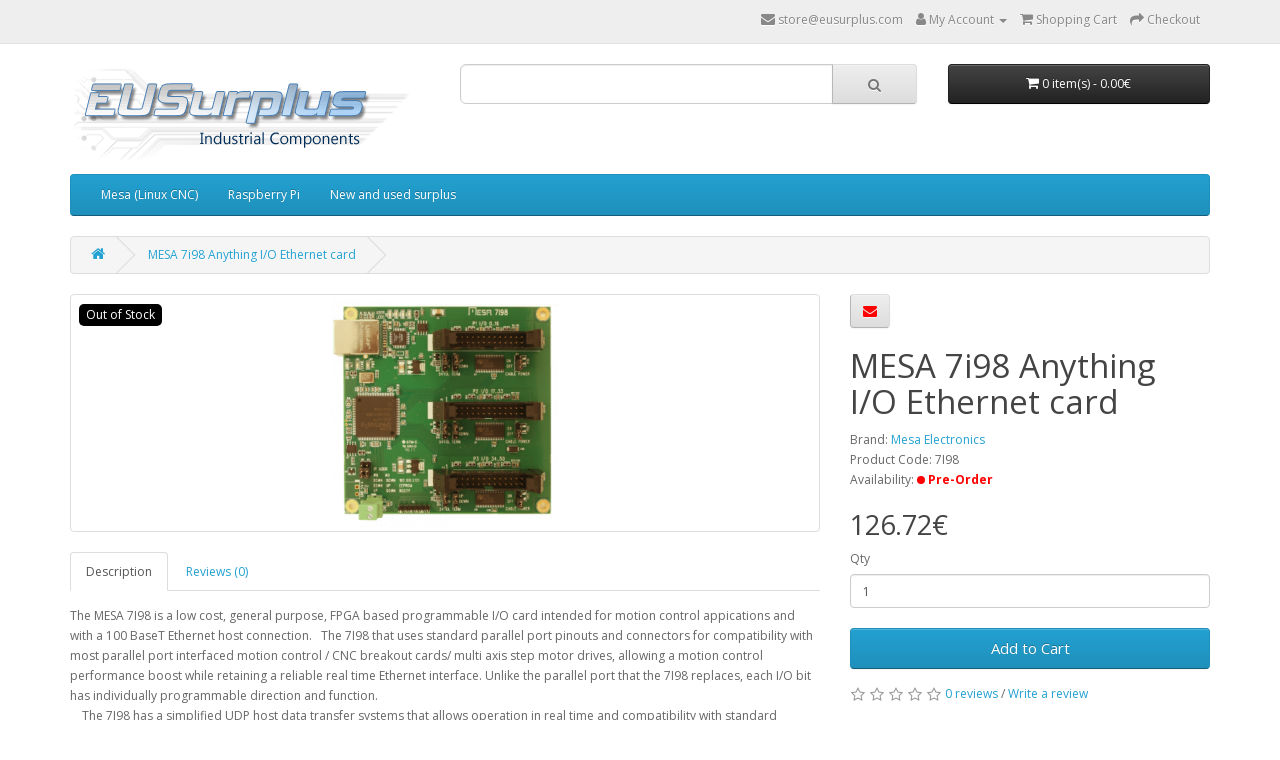

--- FILE ---
content_type: text/html; charset=utf-8
request_url: https://eusurplus.com/index.php?route=product/product&product_id=120
body_size: 9569
content:
<!DOCTYPE html>
<!--[if IE]><![endif]-->
<!--[if IE 8 ]><html dir="ltr" lang="en" class="ie8"><![endif]-->
<!--[if IE 9 ]><html dir="ltr" lang="en" class="ie9"><![endif]-->
<!--[if (gt IE 9)|!(IE)]><!-->
<html dir="ltr" lang="en">
<!--<![endif]-->
<head>
<meta charset="UTF-8" />
<meta name="viewport" content="width=device-width, initial-scale=1">
<meta http-equiv="X-UA-Compatible" content="IE=edge">
<title>MESA 7I98</title>
<base href="https://eusurplus.com/" />
<meta name="description" content="The MESA 7I98 is a low cost, general purpose, FPGA based programmable I/O card intended for motion control appications and  with a 100 BaseT Ethernet host connection. " />
<meta name="keywords" content="electronics;cnc;7i98;mesa;linux" />
<script src="catalog/view/javascript/jquery/jquery-2.1.1.min.js" type="text/javascript"></script>
<link href="catalog/view/javascript/bootstrap/css/bootstrap.min.css" rel="stylesheet" media="screen" />
<script src="catalog/view/javascript/bootstrap/js/bootstrap.min.js" type="text/javascript"></script>

            <link href="//maxcdn.bootstrapcdn.com/font-awesome/4.7.0/css/font-awesome.min.css" rel="stylesheet" type="text/css" />
            
<link href="//fonts.googleapis.com/css?family=Open+Sans:400,400i,300,700" rel="stylesheet" type="text/css" />
<link href="catalog/view/theme/default/stylesheet/stylesheet.css" rel="stylesheet">
<link href="catalog/view/javascript/jquery/magnific/magnific-popup.css" type="text/css" rel="stylesheet" media="screen" />
<link href="catalog/view/javascript/jquery/datetimepicker/bootstrap-datetimepicker.min.css" type="text/css" rel="stylesheet" media="screen" />
<link href="catalog/view/theme/default/stylesheet/d_ajax_search/d_ajax_search.css" type="text/css" rel="stylesheet" media="screen" />
<script src="catalog/view/javascript/jquery/magnific/jquery.magnific-popup.min.js" type="text/javascript"></script>
<script src="catalog/view/javascript/jquery/datetimepicker/moment/moment.min.js" type="text/javascript"></script>
<script src="catalog/view/javascript/jquery/datetimepicker/moment/moment-with-locales.min.js" type="text/javascript"></script>
<script src="catalog/view/javascript/jquery/datetimepicker/bootstrap-datetimepicker.min.js" type="text/javascript"></script>
<script src="catalog/view/javascript/d_vue/vue.min.js" type="text/javascript"></script>
<script src="catalog/view/javascript/d_tinysort/tinysort.min.js" type="text/javascript"></script>
<script src="catalog/view/javascript/d_tinysort/jquery.tinysort.min.js" type="text/javascript"></script>
<script src="catalog/view/javascript/common.js" type="text/javascript"></script>
<link href="https://eusurplus.com/index.php?route=product/product&amp;product_id=120" rel="canonical" />
<link href="https://eusurplus.com/image/catalog/cart.png" rel="icon" />
</head>
<body>

        <style type="text/css">
        .out_of_stock{
            color: #FFF;
            word-wrap: break-word;
            float: left;
            font-size: 12px;
            line-height: 22px;
            text-align: center;
            position: absolute;
            left: 24px;
            top: 10px;
            background: #000;
            padding: 0px 7px;
            border-radius: 5px;
        }
        </style>
        <script type="text/javascript">
        function notify_when_available(product_id){
            $('#notify_when_available').modal('show');
            $('#notify_when_available #product_id').val(product_id);
        }
        $(document).ready(function(e){
            $('#notify_when_available #submit').click(function(e){
                $.ajax({
                    url: 'index.php?route=extension/module/notify_when_available/add_notify_request',
                    type: 'post',
                    dataType: 'json',
                    data: $("#notify_when_available form").serialize(),
                    beforeSend: function() {
                        $('#notify_when_available #submit').button('loading');
                    },
                    complete: function() {
                        $('#notify_when_available #submit').button('reset');
                    },
                    success: function(json) {
                        $('.alert-dismissible').remove();

                        if (json['error']) {
                            $('#notify_when_available form').prepend('<div class="alert alert-danger alert-dismissible"><i class="fa fa-exclamation-circle"></i> ' + json['error'] + '</div>');
                        }

                        if (json['success']) {
                            $('#notify_when_available form').prepend('<div class="alert alert-success alert-dismissible"><i class="fa fa-check-circle"></i> ' + json['success'] + '</div>');
                            $('#notify_when_available input').val('');
                            $('#notify_when_available textarea').val('');
                            setTimeout(function(e){
                                $('#notify_when_available').modal('hide');
                            },2000);
                        }
                    }
                });
            });
        });
        </script>


        <div id="notify_when_available" class="modal fade">
            <div class="modal-dialog">
                <div class="modal-content">
                    <div class="modal-header">
                        <button type="button" class="close" data-dismiss="modal" aria-hidden="true">&times;</button>
                        <h4 class="modal-title">Notify when available</h4>
                    </div>
                    <div class="modal-body">
                        <form id="notify_when_available" onclick="return false;">
                        <input type="hidden" name="product_id" value="" id="product_id">
                        <div class="form-group">
                            <label>Name</label>
                            <input type="text" name="name" id="name" class="form-control" value="">
                        </div>
                        <div class="form-group">
                            <label>Email</label>
                            <input type="text" name="email" id="email" class="form-control" value="">
                        </div>
                        <div class="form-group">
                        
                            <button type="button" id="submit"  data-loading-text="Loading..." class="btn btn-primary">Send</button>
                        </div>
                        </form>
                    </div>
                </div>
            </div>
        </div>


       
<nav id="top">
  <div class="container"> 
    
    <div id="top-links" class="nav pull-right">
      <ul class="list-inline">
        
 				<li><a href="https://eusurplus.com/index.php?route=information/contact"><i class="fa fa-envelope"></i></a> <span class="hidden-xs hidden-sm hidden-md"><a href="/cdn-cgi/l/email-protection" class="__cf_email__" data-cfemail="ff8c8b908d9abf9a8a8c8a8d8f938a8cd19c9092">[email&#160;protected]</a></span></li>
            
        <li class="dropdown"><a href="https://eusurplus.com/index.php?route=account/account" title="My Account" class="dropdown-toggle" data-toggle="dropdown"><i class="fa fa-user"></i> <span class="hidden-xs hidden-sm hidden-md">My Account</span> <span class="caret"></span></a>
          <ul class="dropdown-menu dropdown-menu-right">
                        <li><a href="https://eusurplus.com/index.php?route=account/register">Register</a></li>
            <li><a href="https://eusurplus.com/index.php?route=account/login">Login</a></li>
                      </ul>
        </li>
        
        <li><a href="https://eusurplus.com/index.php?route=checkout/cart" title="Shopping Cart"><i class="fa fa-shopping-cart"></i> <span class="hidden-xs hidden-sm hidden-md">Shopping Cart</span></a></li>
        <li><a href="https://eusurplus.com/index.php?route=checkout/checkout" title="Checkout"><i class="fa fa-share"></i> <span class="hidden-xs hidden-sm hidden-md">Checkout</span></a></li>
      </ul>
    </div>
  </div>
</nav>
<header>
  <div class="container">
    <div class="row">
      <div class="col-sm-4">
        <div id="logo"><a href="https://eusurplus.com/index.php?route=common/home"><img src="https://eusurplus.com/image/catalog/logo.png" title="" alt="" class="img-responsive" /></a></div>
      </div>
      <div class="col-sm-5">    <style type="text/css">
        #d_ajax_search_results {
            width: 372px;
        }
    </style>
<div id="ajaxsearch">
    <div v-if="showModal">
    <transition name="modal">
      <div class="modal-mask">
         <div class="modal-wrapper">
        <div class="modal-dialog" role="document">
            <div class="modal-content">
                <div class="modal-header">
                    <div id="search-autocomplite">${ autocomplite }</div>
                    <div id="search_mobile" class="input-group">
                        <span @click="showModal = false" class="pull-left" data-dismiss="modal"><i class="fa fa-arrow-left"></i></span>
                        <input id="search_input" v-model="keyword" type="text" name="search" autofocus value="" placeholder="Search"
                               class="pull-left form-control input-lg">
                        <div class="pull-right">
                            <span @click="keyword=''"><i class="fa fa-close"></i></span>
                            <span><i class="fa fa-search"></i></span>
                        </div>
                    </div>
                </div>
                    <div class="modal-body">
                        <d_results
                        v-bind:state="state" 
                        v-bind:response="response" 
                        v-bind:count="count" 
                        v-bind:selectedresult="selectedresult"
                        v-bind:up_down_class="up_down_class">
                        </d_results>
                     <div id="help"> ${ search_phase }</div>
                    </div>
                </div>
            </div>
            </div>
        </div>
    </transition>
  </div>

    <div id="search" class="input-group">
      <input v-model="keyword" type="text" @click = "mobilefunction" name="search" value="" placeholder="" class="form-control input-lg" />
      <div id="search-autocomplite" type="text" name="autocomplite" value="" placeholder="">${ autocomplite }</div>
      <span class="input-group-btn">
        <button type="button" class="btn btn-default btn-lg"><i class="fa fa-search"></i></button>
      </span>
    </div>
    <div v-if="!state.mobile">
        <d_results
            v-bind:state="state" 
            v-bind:response="response" 
            v-bind:count="count" 
            v-bind:selectedresult="selectedresult"
            v-bind:up_down_class="up_down_class">
        </d_results>
    </div>    
    </div>
<script data-cfasync="false" src="/cdn-cgi/scripts/5c5dd728/cloudflare-static/email-decode.min.js"></script><script src="https://cdn.jsdelivr.net/npm/axios@0.12.0/dist/axios.min.js"></script>
<script src="https://cdn.jsdelivr.net/npm/lodash@4.13.1/lodash.min.js"></script>

<script>


Vue.component('d_results', {
  delimiters: ['${', '}'],
    data: function (){
        return{
            results_for: 'Showing results for'
        }
  },
  props: ['state','response','count','selectedresult','up_down_class'],
  template: `
    <div id="d_ajax_search_results"  v-if="response != ''">
        <div id="d_ajax_search_results_body">
        <div class='empty-results' v-if="response == 'noresults'">
        <a v-if="response.length > 0" class="row col-sm-12" href="#"><span class="no-results"><i class="fa fa-exclamation-circle"></i> no results</span></a>
                </div>
        <div class="isset-results" v-if="response != 'noresults'">
            <div v-if="state.suggestion == 1 && response.length > 0 && response[0].saggestion != ''" class="saggestion"> \${ results_for } <span class="saggestion-result">\${ response[0].saggestion } </span></div>
                <div  id="result_block" class="result_block" v-for="(result, index) in response">
                
                                <p v-if="state.block_result == 1 && index > 1 && response[index].where_find != response[index - 1].where_find || state.block_result == 1 && index == 0" class="pull-right block-text text-left">\${ result.where_find } </p>

                <a  v-if="count > index" @click="write_to_database(result)" class="result-link sort-item row col-sm-12" :class='{"active-item": selectedresult === index}' :item_data="result.item_data" :data-sort-order="result.weight" :href="result.href">
                    <div class="col pull-left col-sm-2 va-center text-center"><img :src="result.image" /></div>
                    <div class="col name col-sm-7 col-xs-5 va-center text-left"><span class="forkeydon">\${ result.name }</span>
                    <br><span v-if="state.where_search == 1" class="where-find">in \${ result.where_find} \${ result.find_by}</span></div>
                    <div v-if="state.price == 1" class="col price col-sm-3 va-center text-center"><span class="">\${ result.price }</span></div>
                </a>
                </div>
            </div>
        </div>
       <a v-on:click="this.$parent.showMoreResults" v-if="response.length != '' && response != 'noresults' && state.all_result_status == 1 && response.length > state.all_result_count" class="all_results">All results <i v-bind:class="up_down_class" ></i></a>
    </div>

  `
});

var ajaxsearch = new Vue({
      delimiters: ['${', '}'],
      el: '#ajaxsearch',
      data: {
        block: 0,
        selectedresult: 0,
        up_down_class: 'fa fa-caret-down',
        count: '',
        state: '',
        autocomplite: '',
        keyword: '',
        response: [],
        hidden_val: 'hidden',
        no_results: 'hidden',
        search_phase: 'Enter search phase above...',
        showModal: false,
      },

      watch: {
        keyword: function (newQuestion, oldQuestion) {
          this.answer = 'Please enter keyword'
          if(this.keyword.length >= this.state.max_symbols){
            this.debouncedGetAutocoplite();
            this.debouncedGetAnswer();
          }else{
              vm.response='';
          }
        }
      },
      created: function () {
        this.debouncedGetAnswer = _.debounce(this.getResults, 700);
        this.debouncedGetAutocoplite = _.debounce(this.getAutocomplite, 200);
        var vm = this
        
        axios.post('index.php?route=extension/module/d_ajax_search/getState', {
          })
            .then(function (res_state) {
                vm.state = res_state.data;
                if(vm.state.all_result_status>0){
                    vm.count = res_state.data.all_result_count;
                }else{
                    vm.count = res_state.data.max_results;
                }
            })
            .catch(function (error) {
              console.log('Sorry, something wrong. ' + error);
            })
      },
      mounted(){
        document.addEventListener("keyup", this.keyBoardNavigation);
      },

      methods: {
        getAutocomplite: function(){
            var vm = this
          axios.post('index.php?route=extension/module/d_ajax_search/getAutocomplite&keyword='+this.keyword, {
          })
            .then(function (autocomplite) {
                if(autocomplite.data.length > 0){
                    vm.autocomplite = autocomplite.data;
                }else{
                    vm.autocomplite = '';
                }
            })
            .catch(function (error) {
              vm.answer = 'Sorry, something wrong. ' + error
            })
        },
        getResults: function () {
          var vm = this
          axios.post('index.php?route=extension/module/d_ajax_search/searchresults&keyword='+this.keyword, {
          })
            .then(function (response) {
                vm.response = response.data;
                vm.search_phase = '';
                console.log(vm.response)
                if(response.data.length > 0){
                    vm.hidden_val = '';
                }else{
                    vm.no_results = '';
                }
            })
            .catch(function (error) {
              vm.keyword = 'Sorry, something wrong. ' + error
            })
        },
        write_to_database: function(val) {
            var vm = this
            var json={};
            json.type=val.item_data.split('=')[0].split('_')[0];
            json.type_id=val.item_data.split('=')[1];
            json.search=val.keyword;
            json.select=val.name;
            
            axios.post('index.php?route=extension/module/d_ajax_search/write_to_base', {
                data:json,
            })
            .then(function (response) {
                
            })
            .catch(function (error) {
              //vm.answer = 'Sorry, something wrong. ' + error
              //vm.hidden_val = 'hidden';
            })
	    },
        showMoreResults: function(){
            var vm = this;
            if(!vm.block){
                vm.count = vm.state.max_results;
                vm.block=1;
                vm.up_down_class= 'fa fa-caret-up';
            }else if(vm.block==1){
                vm.count = vm.state.all_result_count ;
                vm.block=0;
                vm.up_down_class= 'fa fa-caret-down';
            }
        },
        keyBoardNavigation () {
            var vm = this
            if (event.keyCode == 38 && vm.selectedresult > 0) {
            vm.selectedresult--
            } else if (event.keyCode == 40 && vm.selectedresult < (vm.count-1)) {
            vm.selectedresult++
            }else if(event.keyCode == 39){
                vm.keyword = vm.autocomplite;
                this.getResults();
            }
        },

        mobilefunction(){
            vm=this;
            if(vm.state.mobile){
                vm.showModal = !vm.showModal;
            }
        }

      }
})

</script></div>
      <div class="col-sm-3"><div id="cart" class="btn-group btn-block">
  <button type="button" data-toggle="dropdown" data-loading-text="Loading..." class="btn btn-inverse btn-block btn-lg dropdown-toggle"><i class="fa fa-shopping-cart"></i> <span id="cart-total">0 item(s) - 0.00€</span></button>
  <ul class="dropdown-menu pull-right">
        <li>
      <p class="text-center">Your shopping cart is empty!</p>
    </li>
      </ul>
</div>
</div>
    </div>
  </div>
</header>
<div class="container">
  <nav id="menu" class="navbar">
    <div class="navbar-header"><span id="category" class="visible-xs">Categories</span>
      <button type="button" class="btn btn-navbar navbar-toggle" data-toggle="collapse" data-target=".navbar-ex1-collapse"><i class="fa fa-bars"></i></button>
    </div>
    <div class="collapse navbar-collapse navbar-ex1-collapse">
      <ul class="nav navbar-nav">
                        
				<li class="dropdown"><a href="https://eusurplus.com/index.php?route=product/category&amp;path=59" class="dropdown-toggle disabled" data-toggle="dropdown">Mesa (Linux CNC) </a>
            
          <div class="dropdown-menu">
            <div class="dropdown-inner">               <ul class="list-unstyled">
                                <li><a href="https://eusurplus.com/index.php?route=product/category&amp;path=59_62">FPGA cards</a></li>
                                <li><a href="https://eusurplus.com/index.php?route=product/category&amp;path=59_61">Daughter cards</a></li>
                                <li><a href="https://eusurplus.com/index.php?route=product/category&amp;path=59_64">Motion Control Cards</a></li>
                                <li><a href="https://eusurplus.com/index.php?route=product/category&amp;path=59_63">Cables</a></li>
                                <li><a href="https://eusurplus.com/index.php?route=product/category&amp;path=59_66">Accessories</a></li>
                                <li><a href="https://eusurplus.com/index.php?route=product/category&amp;path=59_68">Support plates</a></li>
                              </ul>
              </div>
            
        </li>
                                <li><a href="https://eusurplus.com/index.php?route=product/category&amp;path=82">Raspberry Pi</a></li>
                                
				<li class="dropdown"><a href="https://eusurplus.com/index.php?route=product/category&amp;path=79" class="dropdown-toggle disabled" data-toggle="dropdown">New and used surplus</a>
            
          <div class="dropdown-menu">
            <div class="dropdown-inner">               <ul class="list-unstyled">
                                <li><a href="https://eusurplus.com/index.php?route=product/category&amp;path=79_80">Chucks</a></li>
                                <li><a href="https://eusurplus.com/index.php?route=product/category&amp;path=79_86">Electronic components</a></li>
                              </ul>
                            <ul class="list-unstyled">
                                <li><a href="https://eusurplus.com/index.php?route=product/category&amp;path=79_83">Lathes accessories and parts</a></li>
                                <li><a href="https://eusurplus.com/index.php?route=product/category&amp;path=79_87">VFD</a></li>
                              </ul>
              </div>
            
        </li>
                      </ul>
    </div>
  </nav>
</div>
<div id="product-product" class="container">
  <ul class="breadcrumb">
        <li><a href="https://eusurplus.com/index.php?route=common/home"><i class="fa fa-home"></i></a></li>
        <li><a href="https://eusurplus.com/index.php?route=product/product&amp;product_id=120">MESA 7i98 Anything I/O Ethernet card</a></li>
      </ul>
  <div class="row">
                <div id="content" class="col-sm-12">
      <div class="row">                         <div class="col-sm-8">           <ul class="thumbnails">

                        <span class='out_of_stock'>Out of Stock</span>
                   
                        <li><a class="thumbnail" href="https://eusurplus.com/image/cache/catalog/Mesa/7i98colo-500x500-500x500.png" title="MESA 7i98 Anything I/O Ethernet card"><img src="https://eusurplus.com/image/cache/catalog/Mesa/7i98colo-500x500-228x228.png" title="MESA 7i98 Anything I/O Ethernet card" alt="MESA 7i98 Anything I/O Ethernet card" /></a></li>
                                  </ul>
                    <ul class="nav nav-tabs">
            <li class="active"><a href="#tab-description" data-toggle="tab">Description</a></li>
                                    <li><a href="#tab-review" data-toggle="tab">Reviews (0)</a></li>
                      </ul>
          <div class="tab-content">
            <div class="tab-pane active" id="tab-description"><p style="margin-bottom: 10px;">The MESA 7I98 is a low cost, general purpose, FPGA based programmable I/O card intended for motion control appications and&nbsp; with a 100 BaseT Ethernet host connection.&nbsp;&nbsp; The 7I98 that uses standard parallel port pinouts and connectors for compatibility with most parallel port interfaced motion control / CNC breakout cards/ multi axis step motor drives, allowing a motion control performance boost while retaining a reliable real time Ethernet interface. Unlike the parallel port that the 7I98 replaces, each I/O bit has individually programmable direction and function.<br style="">&nbsp;&nbsp; &nbsp;The 7I98 has a simplified UDP host data transfer systems that allows operation in real time and compatibility with standard networks. The 7I98 provides 3 parallel port compatible I/O ports with a total of 51 I/O bits (17 per connector). All I/O bits are 5V tolerant and have selectable pull-up or pull-down resistors. A power source option allows the 7I98 to supply 5V power to breakout boards if desired. This 5V power is protected by per connector PTCs.<br style="">&nbsp;&nbsp; &nbsp;Firmware modules are provided for hardware step generation, quadrature encoder counting,&nbsp; PWM generation, digital I/O,&nbsp; Smart Serial remote I/O, BISS, SSI, SPI, UART interfaces and more.&nbsp; Configurations are available that are compatible with common breakout cards and multi axis step motor drives like the Gecko G540 and Leadshine MX3660. All motion control firmware is open source and easily modified to support new functions or different mixes of functions.<br style="">&nbsp;&nbsp; &nbsp;There are currently nine 7I98 compatible breakout cards available from Mesa, the 7I74 through 7I78 and 7I85, 7I85S, 7I88 and 7I89. The7I98 supports three breakout cards.<br></p></div>
                                    <div class="tab-pane" id="tab-review">
              <form class="form-horizontal" id="form-review">
                <div id="review"></div>
                <h2>Write a review</h2>
                                Please <a href="https://eusurplus.com/index.php?route=account/login">login</a> or <a href="https://eusurplus.com/index.php?route=account/register">register</a> to review
                              </form>
            </div>
            </div>
        </div>
                                <div class="col-sm-4">
          <div class="btn-group">
            <button type="button" data-toggle="tooltip" class="btn btn-default" title="Notify me when in stock" onclick="notify_when_available('120');"><i style="color: red;" class="fa fa-envelope"></i></button>            
          </div>
          <h1>MESA 7i98 Anything I/O Ethernet card</h1>
          <ul class="list-unstyled">
                        <li>Brand: <a href="https://eusurplus.com/index.php?route=product/manufacturer/info&amp;manufacturer_id=11">Mesa Electronics</a></li>
                        <li>Product Code: 7I98</li>
                        
				<li>Availability: <span style="display:inline-block;border-radius:50%;width:8px;height:8px;margin-right:3px;background-color:red;"></span><span style="font-weight:bold; color: red">Pre-Order</span></li>
            
          </ul>
                    <ul class="list-unstyled">
                        <li>
              <h2>126.72€</h2>
            </li>
                                                          </ul>
                    
            <div id="product">                         <div class="form-group">
              <label class="control-label" for="input-quantity">Qty</label>
              <input type="text" name="quantity" value="1" size="2" id="input-quantity" class="form-control" />
              <input type="hidden" name="product_id" value="120" />
              <br/>
              <button type="button" id="button-cart" data-loading-text="Loading..." class="btn btn-primary btn-lg btn-block">Add to Cart</button>
            </div>
            </div>
                    <div class="rating">
            <p>              <span class="fa fa-stack"><i class="fa fa-star-o fa-stack-1x"></i></span>                            <span class="fa fa-stack"><i class="fa fa-star-o fa-stack-1x"></i></span>                            <span class="fa fa-stack"><i class="fa fa-star-o fa-stack-1x"></i></span>                            <span class="fa fa-stack"><i class="fa fa-star-o fa-stack-1x"></i></span>                            <span class="fa fa-stack"><i class="fa fa-star-o fa-stack-1x"></i></span>               <a href="" onclick="$('a[href=\'#tab-review\']').trigger('click'); return false;">0 reviews</a> / <a href="" onclick="$('a[href=\'#tab-review\']').trigger('click'); return false;">Write a review</a></p>
            <hr>
            <!-- AddThis Button BEGIN -->
            <div class="addthis_toolbox addthis_default_style" data-url="https://eusurplus.com/index.php?route=product/product&amp;product_id=120"><a class="addthis_button_facebook_like" fb:like:layout="button_count"></a> <a class="addthis_button_tweet"></a> <a class="addthis_button_pinterest_pinit"></a> <a class="addthis_counter addthis_pill_style"></a></div>
            <script type="text/javascript" src="//s7.addthis.com/js/300/addthis_widget.js#pubid=ra-515eeaf54693130e"></script> 
            <!-- AddThis Button END --> 
          </div>
           </div>
      </div>
            <h3>Related Products</h3>
      <div class="row">                                         <div class="col-xs-6 col-sm-3">
          <div class="product-thumb transition">
            <div class="image"><a href="https://eusurplus.com/index.php?route=product/product&amp;product_id=79"><img src="https://eusurplus.com/image/cache/catalog/Mesa/7i33ta-200x200.png" alt="MESA 7i33TA Quad Analog servo interface" title="MESA 7i33TA Quad Analog servo interface" class="img-responsive" /></a></div>
            <div class="caption">
              <h4><a href="https://eusurplus.com/index.php?route=product/product&amp;product_id=79">MESA 7i33TA Quad Analog servo interface</a></h4>
              <p>The
 7I33TA is a 4 axis analog servo interfaces intended for operation with 
Mesa's Anything I/O c..</p>
                                          <p class="price">                 101.12€
                                 </p>
               </div>
            <div class="button-group">
              
				<button type="button" style="width:100% !important;" onclick="cart.add('79', '1');"><span class="hidden-xs hidden-sm hidden-md">Add to Cart</span> <i class="fa fa-shopping-cart"></i></button>
			
              
              
            </div>
          </div>
        </div>
                                                        <div class="col-xs-6 col-sm-3">
          <div class="product-thumb transition">
            <div class="image"><a href="https://eusurplus.com/index.php?route=product/product&amp;product_id=82"><img src="https://eusurplus.com/image/cache/catalog/Mesa/7i37ta-200x200.png" alt="MESA 7i37TA 8 output, 16 input isolated I/O card" title="MESA 7i37TA 8 output, 16 input isolated I/O card" class="img-responsive" /></a></div>
            <div class="caption">
              <h4><a href="https://eusurplus.com/index.php?route=product/product&amp;product_id=82">MESA 7i37TA 8 output, 16 input isolated I/O card</a></h4>
              <p>The 7I37TA&nbsp;is
 an 8 output, 16 input isolated I/O card. The 7I37TA provides 8 Isolated
 48VDC..</p>
                                          <p class="price">                 101.12€
                                 </p>
               </div>
            <div class="button-group">
              
				<button type="button" style="width:100% !important;" onclick="cart.add('82', '1');"><span class="hidden-xs hidden-sm hidden-md">Add to Cart</span> <i class="fa fa-shopping-cart"></i></button>
			
              
              
            </div>
          </div>
        </div>
                                                        <div class="col-xs-6 col-sm-3">
          <div class="product-thumb transition">
            <div class="image"><a href="https://eusurplus.com/index.php?route=product/product&amp;product_id=125"><img src="https://eusurplus.com/image/cache/catalog/Networkcable-yellow50-200x200.jpg" alt="Network Cable RJ45 Cat5e U/UTP Yellow (50cm)" title="Network Cable RJ45 Cat5e U/UTP Yellow (50cm)" class="img-responsive" /></a></div>
            <div class="caption">
              <h4><a href="https://eusurplus.com/index.php?route=product/product&amp;product_id=125">Network Cable RJ45 Cat5e U/UTP Yellow (50cm)</a></h4>
              <p>Cable length: 0.5 mStandard cable: Cat5eConnector 1: RJ-45Connector 2: RJ-45Connector gender: Male /..</p>
                                          <p class="price">                 1.40€
                                 </p>
               </div>
            <div class="button-group">
              
				<button type="button" style="width:100% !important;" onclick="cart.add('125', '1');"><span class="hidden-xs hidden-sm hidden-md">Add to Cart</span> <i class="fa fa-shopping-cart"></i></button>
			
              
              
            </div>
          </div>
        </div>
                                                        <div class="col-xs-6 col-sm-3">
          <div class="product-thumb transition">
            <div class="image"><a href="https://eusurplus.com/index.php?route=product/product&amp;product_id=126"><img src="https://eusurplus.com/image/cache/catalog/networkcable_blue-200x200.jpg" alt="Network Cable RJ45 Cat5e U/UTP Blue (2m)" title="Network Cable RJ45 Cat5e U/UTP Blue (2m)" class="img-responsive" /></a></div>
            <div class="caption">
              <h4><a href="https://eusurplus.com/index.php?route=product/product&amp;product_id=126">Network Cable RJ45 Cat5e U/UTP Blue (2m)</a></h4>
              <p>Cable length: 2 mStandard cable: Cat5eCable insulation: U / UTP (UTP)Connector 1: RJ-45Connector 2: ..</p>
                                          <p class="price">                 2.36€
                                 </p>
               </div>
            <div class="button-group">
              
				<button type="button" style="width:100% !important;" onclick="cart.add('126', '1');"><span class="hidden-xs hidden-sm hidden-md">Add to Cart</span> <i class="fa fa-shopping-cart"></i></button>
			
              
              
            </div>
          </div>
        </div>
                <div class="clearfix visible-md"></div>
                                                        <div class="col-xs-6 col-sm-3">
          <div class="product-thumb transition">
            <div class="image"><a href="https://eusurplus.com/index.php?route=product/product&amp;product_id=127"><img src="https://eusurplus.com/image/cache/catalog/networkcable_gray-200x200.jpg" alt="Network Cable RJ45 Cat5e F/UTP Gray (30cm)" title="Network Cable RJ45 Cat5e F/UTP Gray (30cm)" class="img-responsive" /></a></div>
            <div class="caption">
              <h4><a href="https://eusurplus.com/index.php?route=product/product&amp;product_id=127">Network Cable RJ45 Cat5e F/UTP Gray (30cm)</a></h4>
              <p>- Cable length: 30 cm- Standard cable: Cat5e- Cable insulation: F / UTP (FTP)- Connector 1: RJ-45 Ma..</p>
                                          <p class="price">                 2.15€
                                 </p>
               </div>
            <div class="button-group">
              
				<button type="button" style="width:100% !important;" onclick="cart.add('127', '1');"><span class="hidden-xs hidden-sm hidden-md">Add to Cart</span> <i class="fa fa-shopping-cart"></i></button>
			
              
              
            </div>
          </div>
        </div>
                                                        <div class="col-xs-6 col-sm-3">
          <div class="product-thumb transition">
            <div class="image"><a href="https://eusurplus.com/index.php?route=product/product&amp;product_id=128"><img src="https://eusurplus.com/image/cache/catalog/networkcable_red.pg-200x200.jpg" alt="Network Cable RJ45 Cat5e U/UTP Red (3m)" title="Network Cable RJ45 Cat5e U/UTP Red (3m)" class="img-responsive" /></a></div>
            <div class="caption">
              <h4><a href="https://eusurplus.com/index.php?route=product/product&amp;product_id=128">Network Cable RJ45 Cat5e U/UTP Red (3m)</a></h4>
              <p>Plug &amp; Play Compatibility: YesRoHS Compliant: YesAWG wire size: 24Cable color: RedCable insulati..</p>
                                          <p class="price">                 2.60€
                                 </p>
               </div>
            <div class="button-group">
              
				<button type="button" style="width:100% !important;" onclick="cart.add('128', '1');"><span class="hidden-xs hidden-sm hidden-md">Add to Cart</span> <i class="fa fa-shopping-cart"></i></button>
			
              
              
            </div>
          </div>
        </div>
                                                        <div class="col-xs-6 col-sm-3">
          <div class="product-thumb transition">
            <div class="image"><a href="https://eusurplus.com/index.php?route=product/product&amp;product_id=129"><img src="https://eusurplus.com/image/cache/catalog/networkcable_green-200x200.jpg" alt="Network Cable RJ45 Cat5e U/UTP Green (1m)" title="Network Cable RJ45 Cat5e U/UTP Green (1m)" class="img-responsive" /></a></div>
            <div class="caption">
              <h4><a href="https://eusurplus.com/index.php?route=product/product&amp;product_id=129">Network Cable RJ45 Cat5e U/UTP Green (1m)</a></h4>
              <p>Cable length: 1 mStandard cable: Cat5eCable insulation: U / UTP (UTP)Connector 1: RJ-45Connector 2: ..</p>
                                          <p class="price">                 1.88€
                                 </p>
               </div>
            <div class="button-group">
              
				<button type="button" style="width:100% !important;" onclick="cart.add('129', '1');"><span class="hidden-xs hidden-sm hidden-md">Add to Cart</span> <i class="fa fa-shopping-cart"></i></button>
			
              
              
            </div>
          </div>
        </div>
                         </div>
                      </div>
    </div>
</div>
<script type="text/javascript"><!--
$('select[name=\'recurring_id\'], input[name="quantity"]').change(function(){
	$.ajax({
		url: 'index.php?route=product/product/getRecurringDescription',
		type: 'post',
		data: $('input[name=\'product_id\'], input[name=\'quantity\'], select[name=\'recurring_id\']'),
		dataType: 'json',
		beforeSend: function() {
			$('#recurring-description').html('');
		},
		success: function(json) {
			$('.alert-dismissible, .text-danger').remove();

			if (json['success']) {
				$('#recurring-description').html(json['success']);
			}
		}
	});
});
//--></script> 
<script type="text/javascript"><!--
$('#button-cart').on('click', function() {
	$.ajax({
		url: 'index.php?route=checkout/cart/add',
		type: 'post',
		data: $('#product input[type=\'text\'], #product input[type=\'hidden\'], #product input[type=\'radio\']:checked, #product input[type=\'checkbox\']:checked, #product select, #product textarea'),
		dataType: 'json',
		beforeSend: function() {
			$('#button-cart').button('loading');
		},
		complete: function() {
			$('#button-cart').button('reset');
		},
		success: function(json) {
			$('.alert-dismissible, .text-danger').remove();
			$('.form-group').removeClass('has-error');

			if (json['error']) {
				if (json['error']['option']) {
					for (i in json['error']['option']) {
						var element = $('#input-option' + i.replace('_', '-'));

						if (element.parent().hasClass('input-group')) {
							element.parent().after('<div class="text-danger">' + json['error']['option'][i] + '</div>');
						} else {
							element.after('<div class="text-danger">' + json['error']['option'][i] + '</div>');
						}
					}
				}

				if (json['error']['recurring']) {
					$('select[name=\'recurring_id\']').after('<div class="text-danger">' + json['error']['recurring'] + '</div>');
				}

				// Highlight any found errors
				$('.text-danger').parent().addClass('has-error');
			}

			if (json['success']) {
				$('.breadcrumb').after('<div class="alert alert-success alert-dismissible">' + json['success'] + '<button type="button" class="close" data-dismiss="alert">&times;</button></div>');

				$('#cart > button').html('<span id="cart-total"><i class="fa fa-shopping-cart"></i> ' + json['total'] + '</span>');

				$('html, body').animate({ scrollTop: 0 }, 'slow');

				$('#cart > ul').load('index.php?route=common/cart/info ul li');
			}
		},
        error: function(xhr, ajaxOptions, thrownError) {
            alert(thrownError + "\r\n" + xhr.statusText + "\r\n" + xhr.responseText);
        }
	});
});
//--></script> 
<script type="text/javascript"><!--
$('.date').datetimepicker({
	language: 'en-gb',
	pickTime: false
});

$('.datetime').datetimepicker({
	language: 'en-gb',
	pickDate: true,
	pickTime: true
});

$('.time').datetimepicker({
	language: 'en-gb',
	pickDate: false
});

$('button[id^=\'button-upload\']').on('click', function() {
	var node = this;

	$('#form-upload').remove();

	$('body').prepend('<form enctype="multipart/form-data" id="form-upload" style="display: none;"><input type="file" name="file" /></form>');

	$('#form-upload input[name=\'file\']').trigger('click');

	if (typeof timer != 'undefined') {
    	clearInterval(timer);
	}

	timer = setInterval(function() {
		if ($('#form-upload input[name=\'file\']').val() != '') {
			clearInterval(timer);

			$.ajax({
				url: 'index.php?route=tool/upload',
				type: 'post',
				dataType: 'json',
				data: new FormData($('#form-upload')[0]),
				cache: false,
				contentType: false,
				processData: false,
				beforeSend: function() {
					$(node).button('loading');
				},
				complete: function() {
					$(node).button('reset');
				},
				success: function(json) {
					$('.text-danger').remove();

					if (json['error']) {
						$(node).parent().find('input').after('<div class="text-danger">' + json['error'] + '</div>');
					}

					if (json['success']) {
						alert(json['success']);

						$(node).parent().find('input').val(json['code']);
					}
				},
				error: function(xhr, ajaxOptions, thrownError) {
					alert(thrownError + "\r\n" + xhr.statusText + "\r\n" + xhr.responseText);
				}
			});
		}
	}, 500);
});
//--></script> 
<script type="text/javascript"><!--
$('#review').delegate('.pagination a', 'click', function(e) {
    e.preventDefault();

    $('#review').fadeOut('slow');

    $('#review').load(this.href);

    $('#review').fadeIn('slow');
});

$('#review').load('index.php?route=product/product/review&product_id=120');

$('#button-review').on('click', function() {
	$.ajax({
		url: 'index.php?route=product/product/write&product_id=120',
		type: 'post',
		dataType: 'json',
		data: $("#form-review").serialize(),
		beforeSend: function() {
			$('#button-review').button('loading');
		},
		complete: function() {
			$('#button-review').button('reset');
		},
		success: function(json) {
			$('.alert-dismissible').remove();

			if (json['error']) {
				$('#review').after('<div class="alert alert-danger alert-dismissible"><i class="fa fa-exclamation-circle"></i> ' + json['error'] + '</div>');
			}

			if (json['success']) {
				$('#review').after('<div class="alert alert-success alert-dismissible"><i class="fa fa-check-circle"></i> ' + json['success'] + '</div>');

				$('input[name=\'name\']').val('');
				$('textarea[name=\'text\']').val('');
				$('input[name=\'rating\']:checked').prop('checked', false);
			}
		}
	});
});

$(document).ready(function() {
	$('.thumbnails').magnificPopup({
		type:'image',
		delegate: 'a',
		gallery: {
			enabled: true
		}
	});
});
//--></script> 
<footer>
  <div class="container">
    <div class="row">
            <div class="col-sm-3">
        <h5>Information</h5>
        <ul class="list-unstyled">
                   <li><a href="https://eusurplus.com/index.php?route=information/information&amp;information_id=4">About Us</a></li>
                    <li><a href="https://eusurplus.com/index.php?route=information/information&amp;information_id=6">Shipping Policy</a></li>
                    <li><a href="https://eusurplus.com/index.php?route=information/information&amp;information_id=3">Privacy Policy</a></li>
                    <li><a href="https://eusurplus.com/index.php?route=information/information&amp;information_id=5">Terms &amp; Conditions</a></li>
                    <li><a href="https://eusurplus.com/index.php?route=information/information&amp;information_id=8">Complaint Book</a></li>
                    <li><a href="https://eusurplus.com/index.php?route=information/information&amp;information_id=9">Legal / Imprint / Impressum</a></li>
                  </ul>
      </div>
            <div class="col-sm-3">
        <h5>Customer Service</h5>
        <ul class="list-unstyled">
          <li><a href="https://eusurplus.com/index.php?route=information/contact">Contact Us</a></li>
          <li><a href="https://eusurplus.com/index.php?route=account/return/add">Returns</a></li>
          <li><a href="https://eusurplus.com/index.php?route=information/sitemap">Site Map</a></li>
        </ul>
      </div>
      <div class="col-sm-3">
        <h5>Extras</h5>
        <ul class="list-unstyled">
          <li><a href="https://eusurplus.com/index.php?route=product/manufacturer">Brands</a></li>
          
          <li><a href="https://eusurplus.com/index.php?route=product/special">Specials</a></li>
        </ul>
      </div>
      <div class="col-sm-3">
        <h5>My Account</h5>
        <ul class="list-unstyled">
          <li><a href="https://eusurplus.com/index.php?route=account/account">My Account</a></li>
          <li><a href="https://eusurplus.com/index.php?route=account/order">Order History</a></li>
          
          <li><a href="https://eusurplus.com/index.php?route=account/newsletter">Newsletter</a></li>
        </ul>
      </div>
    </div>
    <hr>
    <p>Powered By <a href="http://www.opencart.com">OpenCart</a><br /> EUSurplus e-Shop &copy; 2026</p>
  </div>
</footer>
<!--
OpenCart is open source software and you are free to remove the powered by OpenCart if you want, but its generally accepted practise to make a small donation.
Please donate via PayPal to donate@opencart.com
//-->
<script defer src="https://static.cloudflareinsights.com/beacon.min.js/vcd15cbe7772f49c399c6a5babf22c1241717689176015" integrity="sha512-ZpsOmlRQV6y907TI0dKBHq9Md29nnaEIPlkf84rnaERnq6zvWvPUqr2ft8M1aS28oN72PdrCzSjY4U6VaAw1EQ==" data-cf-beacon='{"version":"2024.11.0","token":"db161ced55a94ca4be1d6452998ae7a2","r":1,"server_timing":{"name":{"cfCacheStatus":true,"cfEdge":true,"cfExtPri":true,"cfL4":true,"cfOrigin":true,"cfSpeedBrain":true},"location_startswith":null}}' crossorigin="anonymous"></script>
</body></html> 
